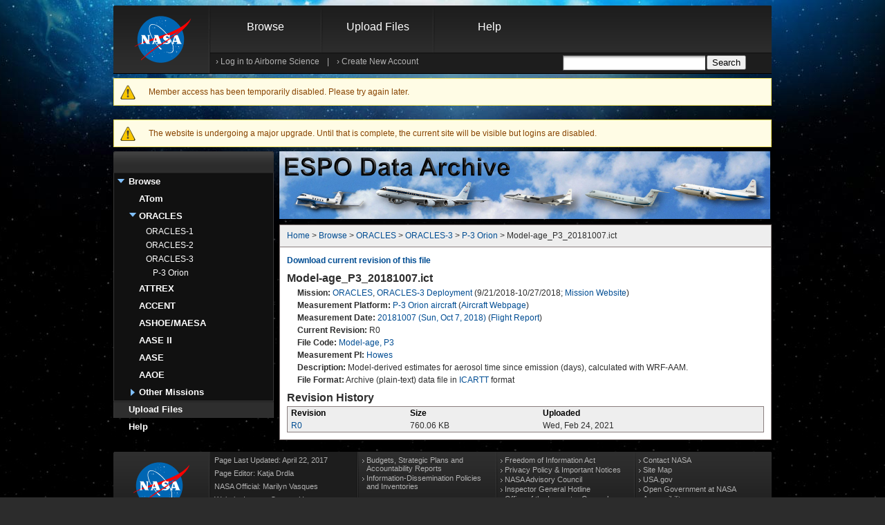

--- FILE ---
content_type: text/html; charset=utf-8
request_url: https://espoarchive.nasa.gov/archive/fileinfo/Model-age_P3_20181007_R0.ict
body_size: 6836
content:
<!DOCTYPE html PUBLIC "-//W3C//DTD XHTML+RDFa 1.0//EN" "http://www.w3.org/MarkUp/DTD/xhtml-rdfa-1.dtd">
<html xmlns="http://www.w3.org/1999/xhtml" xml:lang="en" version="XHTML+RDFa 1.0" dir="ltr">

<head profile="http://www.w3.org/1999/xhtml/vocab">
    <meta http-equiv="Content-Type" content="text/html; charset=utf-8" />
<meta name="Generator" content="Drupal 7 (http://drupal.org)" />
<link rel="shortcut icon" href="https://espoarchive.nasa.gov/misc/favicon.ico" type="image/vnd.microsoft.icon" />
  <title>Model-age_P3_20181007.ict | ESPO Data Archive</title>
  <link type="text/css" rel="stylesheet" href="https://espoarchive.nasa.gov/sites/default/files/css/css_xE-rWrJf-fncB6ztZfd2huxqgxu4WO-qwma6Xer30m4.css" media="all" />
<link type="text/css" rel="stylesheet" href="https://espoarchive.nasa.gov/sites/default/files/css/css_jDZiw9PtQ1ra0PgJm8nEH8EwoODEwwJ-kqLF7dsT-s8.css" media="all" />
<link type="text/css" rel="stylesheet" href="https://espoarchive.nasa.gov/sites/default/files/css/css_63OS1PBNYt109HJKlul1beZzEHtALMICy_1sSGAJDPw.css" media="all" />
<link type="text/css" rel="stylesheet" href="https://espoarchive.nasa.gov/sites/default/files/css/css_oxGjdH_PASyHcTjrr-5xzFJ5fMuMN0gzHTxNywtc4g8.css" media="all" />
  <script type="text/javascript" src="https://espoarchive.nasa.gov/sites/default/files/js/js_6OSv7vhfNw9iz7nZ-i4lRH0YC8o57MDs_iHGVzj9zFw.js"></script>
<script type="text/javascript">
<!--//--><![CDATA[//><!--
jQuery.migrateMute=true;jQuery.migrateTrace=false;
//--><!]]>
</script>
<script type="text/javascript" src="https://espoarchive.nasa.gov/sites/default/files/js/js_4aVdCdCLkqkWyLPzDJA3mFUgGEMTz2OQkBpfX_aYRyQ.js"></script>
<script type="text/javascript" src="https://espoarchive.nasa.gov/sites/default/files/js/js_onbE0n0cQY6KTDQtHO_E27UBymFC-RuqypZZ6Zxez-o.js"></script>
<script type="text/javascript" src="https://espoarchive.nasa.gov/sites/default/files/js/js_gHk2gWJ_Qw_jU2qRiUmSl7d8oly1Cx7lQFrqcp3RXcI.js"></script>
<script type="text/javascript" src="https://espoarchive.nasa.gov/sites/default/files/js/js_b5ZwqoEaU11lmZUzzBXGhPf3gQKOlFxzHxE3w2Vv8_o.js"></script>
<script type="text/javascript" src="https://espoarchive.nasa.gov/sites/default/files/js/js_xAh8itDRh9x6l_iu9EC4ecaiHO2DfK24dEvTi1FQTW0.js"></script>
<script type="text/javascript">
<!--//--><![CDATA[//><!--
jQuery.extend(Drupal.settings, {"basePath":"\/","pathPrefix":"","setHasJsCookie":0,"ajaxPageState":{"theme":"nasa","theme_token":"OGxISe7awZvquU4kYo5jEaejYBVLRwT9SONrTreUrR8","js":{"sites\/all\/libraries\/jquery\/jquery-3.7.1.min.js":1,"0":1,"sites\/all\/libraries\/jquery\/jquery-migrate-3.5.2.js":1,"misc\/jquery-extend-3.4.0.js":1,"misc\/jquery-html-prefilter-3.5.0-backport.js":1,"misc\/jquery.once.js":1,"misc\/drupal.js":1,"sites\/all\/modules\/jquery_update\/js\/jquery_browser.js":1,"misc\/form-single-submit.js":1,"sites\/all\/modules\/entityreference\/js\/entityreference.js":1,"misc\/tableheader.js":1,"sites\/all\/themes\/custom\/nasa\/js\/script.js":1,"sites\/all\/themes\/custom\/nasa\/js\/jquery.hoverIntent.min.js":1,"sites\/all\/modules\/jquery_update\/js\/jquery_position.js":1},"css":{"modules\/system\/system.base.css":1,"modules\/system\/system.menus.css":1,"modules\/system\/system.messages.css":1,"modules\/system\/system.theme.css":1,"modules\/comment\/comment.css":1,"sites\/all\/modules\/domain\/domain_nav\/domain_nav.css":1,"sites\/all\/modules\/custom\/espodb\/espodb.css":1,"modules\/field\/theme\/field.css":1,"sites\/all\/modules\/custom\/mailman\/mailman.css":1,"modules\/node\/node.css":1,"modules\/search\/search.css":1,"modules\/user\/user.css":1,"sites\/all\/modules\/asset\/css\/assets.css":1,"sites\/all\/modules\/views\/css\/views.css":1,"sites\/all\/modules\/ckeditor\/css\/ckeditor.css":1,"sites\/all\/modules\/custom\/calendar\/calendar_multiday\/calendar_multiday.css":1,"sites\/all\/modules\/ctools\/css\/ctools.css":1,"sites\/all\/modules\/custom\/date\/date_popup\/themes\/datepicker.1.7.css":1,"public:\/\/honeypot\/honeypot.css":1,"sites\/all\/modules\/custom\/date\/date_api\/date.css":1,"sites\/all\/themes\/custom\/nasa\/css\/207071main_allpages.css":1,"sites\/all\/themes\/custom\/nasa\/css\/207072main_allmodules.css":1,"sites\/all\/themes\/custom\/nasa\/css\/207308main_allmodules_homepage.css":1,"sites\/all\/themes\/custom\/nasa\/css\/style.css":1}},"urlIsAjaxTrusted":{"\/archive\/fileinfo\/Model-age_P3_20181007_R0.ict?destination=archive\/fileinfo\/Model-age_P3_20181007_R0.ict":true,"\/":true}});
//--><!]]>
</script>
    <!-- We participate in the US government's analytics program. See the data at analytics.usa.gov. -->
  <script async type="text/javascript" id="_fed_an_ua_tag" src="https://dap.digitalgov.gov/Universal-Federated-Analytics-Min.js?agency=NASA&subagency=ARC&cto=12"></script>
  
  <!-- generated by realfavicongenerator.net -->
  <link rel="apple-touch-icon" sizes="180x180" href="/sites/all/themes/custom/nasa/favicons/apple-touch-icon.png">
  <link rel="icon" type="image/png" sizes="32x32" href="/sites/all/themes/custom/nasa/favicons/favicon-32x32.png">
  <link rel="icon" type="image/png" sizes="16x16" href="/sites/all/themes/custom/nasa/favicons/favicon-16x16.png">
  <link rel="manifest" href="/sites/all/themes/custom/nasa/favicons/site.webmanifest">
  <link rel="mask-icon" href="/sites/all/themes/custom/nasa/favicons/safari-pinned-tab.svg" color="#5bbad5">
  <meta name="msapplication-TileColor" content="#da532c">
  <meta name="theme-color" content="#ffffff">

</head>
<body class="html not-front not-logged-in no-sidebars page-archive page-archive-fileinfo page-archive-fileinfo-model-age-p3-20181007-r0ict domain-espoarchive-nasa-gov" >
	<noscript>
	<center><font size="3" color="red">This site requires that JavaScripts be
	enabled in your browser. For instructions,
	<a target="_blank" href="http://www.nasa.gov/home/How_to_enable_Javascript.html" class="navLnkRed">
	click here</a></font></center></noscript>
  <div class="skiplink">
    <a href="#main-content"> Skip to main content</a>
  </div>

    
<div id="page-wrapper"><div id="page" class="content_body">
	<div class="top">
		<div id="top_header" class="top_header">

			<div id="header" class="header section clearfix">
				<h1>
					<a href="http://www.nasa.gov" class="nasa_logo">
						<span class="hide">NASA - National Aeronautics and Space Administration</span>
					</a>
				</h1>
				<div id="header_form">
					  <div class="region region-header">
    <div id="block-menu-block-8" class="block block-menu-block">
  <div class="content">
          <div id="main-nav"><div id="dropper_wrapper" class="menu-block-wrapper menu-block-8 menu-name-menu-archive parent-mlid-1413 menu-level-1">
	<ul class="menu"><li class="first expanded active-trail menu-mlid-653"><a href="/archive/browse" title="Browse and download files in the data archive." class="active-trail">Browse</a><div class="dropper"><ul class="menu"><li class="first leaf has-children menu-mlid-37675"><a href="/archive/browse/atom" title="Browse and download files that have been submitted to the archive for the ATom campaign (restricted access).">ATom</a></li>
<li class="leaf has-children active-trail menu-mlid-29661"><a href="/archive/browse/oracles" title="Browse and download files that have been submitted to the archive for the ORACLES campaign (restricted access)." class="active-trail">ORACLES</a></li>
<li class="leaf has-children menu-mlid-1438"><a href="/archive/browse/attrex" title="Browse and download files that have been submitted to the archive for the ATTREX campaign.">ATTREX</a></li>
<li class="leaf has-children menu-mlid-29465"><a href="/archive/browse/accent" title="Browse and download files that have been submitted to the archive for the ACCENT campaign.">ACCENT</a></li>
<li class="leaf has-children menu-mlid-29478"><a href="/archive/browse/ashoe" title="Browse and download files that have been submitted to the archive for the ASHOE/MAESA campaign.">ASHOE/MAESA</a></li>
<li class="leaf has-children menu-mlid-29480"><a href="/archive/browse/aase2" title="Browse and download files that have been submitted to the archive for the AASE II campaign.">AASE II</a></li>
<li class="leaf has-children menu-mlid-29482"><a href="/archive/browse/aase" title="Browse and download files that have been submitted to the archive for the AASE campaign.">AASE</a></li>
<li class="leaf has-children menu-mlid-29483"><a href="/archive/browse/aaoe" title="Browse and download files that have been submitted to the archive for the AAOE campaign.">AAOE</a></li>
<li class="last leaf has-children menu-mlid-1401"><a href="/archive/browse" title="See a list of all missions with data in the ESPO Archive.">Other Missions</a></li>
</ul></div></li>
<li class="leaf menu-mlid-655"><a href="/archive/upload" title="Upload and submit new or revised files to the archive.  Or just check the format of files.">Upload Files</a></li>
<li class="last expanded menu-mlid-657"><a href="/archive/help" title="Help files for the ESPO Archive.">Help</a><div class="dropper"><ul class="menu"><li class="first leaf has-children menu-mlid-37678"><a href="/content/Archive_File_Format" title="Information about the file formats used on the ESPO Archive">Archive File Format</a></li>
<li class="leaf menu-mlid-660"><a href="/archive/help/creating_accounts" title="Instructions for creating accounts on this website">Creating Accounts</a></li>
<li class="last leaf menu-mlid-661"><a href="/archive/help/archive_configuration" title="Instructions for how to setup the archive so that you can submit files">Archive Configuration</a></li>
</ul></div></li>
</ul></div></div>
      </div>  
</div>
<div id="block-user-login" class="userMenublock block-user">
	<div id='login_form_nodrop'>
		<span id="login_links">
			<span>› <a href="#" onclick="javascript:toggleLoginBox('show');">Log in to Airborne Science</a>
			</span>
			|
			<span>› <a href="https://espoarchive.nasa.gov/user/register">Create New Account</a>
			</span>
		</span>
	</div>
	<div id="login_floater">
		<div id="floatArrow" class="float_arrow_up"></div>
		<div id='floatMessage' class="content normal_overlay_float">
			<div id="floatMessageTop" class="floatType_bookmark_top"></div>
			<div id="floatMessageInner" class="floatType_bookmark">
				<span>
    				<h5 id="mynasah5">Log in to Airborne Science</h5>
					<a class="module_close icons_black icon_close" href="#" id="closelink" onclick="javascript:toggleLoginBox('hide');"></a>
					<form autocomplete="off" action="/archive/fileinfo/Model-age_P3_20181007_R0.ict?destination=archive/fileinfo/Model-age_P3_20181007_R0.ict" method="post" id="user-login-form" accept-charset="UTF-8"><div><div class="form-item form-type-textfield form-item-name form-disabled">
 <label for="edit-name">Username <span class="form-required" title="This field is required.">*</span></label>
 <input autocomplete="off" disabled="disabled" type="text" id="edit-name" name="name" value="" size="15" maxlength="60" class="form-text required" />
</div>
<div class="form-item form-type-password form-item-pass form-disabled">
 <label for="edit-pass">Password <span class="form-required" title="This field is required.">*</span></label>
 <input autocomplete="off" disabled="disabled" type="password" id="edit-pass" name="pass" size="15" maxlength="128" class="form-text required" />
</div>
<div class="item-list"><ul><li class="first last"><a href="/user/password" title="Request new password via e-mail.">Request new password</a></li>
</ul></div><input type="hidden" name="form_build_id" value="form-zC_6hCmsYv9L92CfckVqB8vgYG-6DMGJC2d4jmBruPs" />
<input type="hidden" name="form_id" value="user_login_block" />
<div class="form-actions form-wrapper" id="edit-actions"><input type="submit" id="edit-submit" name="op" value="Log in" class="form-submit" /></div></div></form>					</span>
			</div>
			<div id="floatMessageBottom" class="floatType_bookmark_bottom"></div>
		</div>
	</div>
</div>
<div id="block-menu-block-4" class="block block-menu-block">
  <div class="content">
                </div>  
</div>
<div id="block-search-form" class="block block-search">
<div class="content">
    <form action="/" method="post" id="search-block-form" accept-charset="UTF-8"><div><div class="container-inline" id="search_form_nodrop">
			<h2 class="element-invisible">Search form</h2>
		<div class="form-item form-type-textfield form-item-search-block-form">
 <label class="element-invisible" for="edit-search-block-form--2">Search </label>
 <input title="Enter the terms you wish to search for." type="text" id="edit-search-block-form--2" name="search_block_form" value="" size="15" maxlength="128" class="form-text" />
</div>
<div class="form-actions form-wrapper" id="edit-actions--2"><input type="submit" id="edit-submit--2" name="op" value="Search" class="form-submit" /></div><div class="link-textfield"><div class="form-item form-type-textfield form-item-link">
 <label for="edit-link">Leave this field blank </label>
 <input autocomplete="off" type="text" id="edit-link" name="link" value="" size="20" maxlength="128" class="form-text" />
</div>
</div><input type="hidden" name="form_build_id" value="form-NseIojotXg_aeBIhMO9pOt6YjOw2BgqIm9gkNCJ29R0" />
<input type="hidden" name="form_id" value="search_block_form" />
</div></div></form>  </div>
</div>
  </div>
				</div>
				
			</div> <!-- /.section, /#header -->
			
			<div class="messages warning">
<h2 class="element-invisible">Warning message</h2>
Member access has been temporarily disabled. Please try again later.</div>
			
		</div>
	</div>
	<div id="main-wrapper"><div id="main" class="clearfix">
 
	<div class="messages warning">
     The  website is undergoing a major upgrade. Until that is complete, the current site will be visible but logins are disabled.
     </div>

		<!--Start of Left Column -->
		<div id="left" class="left_232">
							<div id="sidebar-first-top" class="column sidebar"><div class="section">
					  <div class="region region-sidebar-first-top">
    <div id="block-menu-block-6" class="block block-menu-block">
  <div class="content">
          <div class="block block-menu-block section_nav_cap">
        <div class="top_cap"></div>
      	  <div class="section_nav">
      	    <h2 class="h2_grey"></h2>
            		
		<ul class="menu"><li class="first expanded active-trail menu-mlid-653"><a href="/archive/browse" title="Browse and download files in the data archive." class="active-trail">Browse</a><div class="dropper"><ul class="menu"><li class="first collapsed menu-mlid-37675"><a href="/archive/browse/atom" title="Browse and download files that have been submitted to the archive for the ATom campaign (restricted access).">ATom</a></li>
<li class="expanded active-trail menu-mlid-29661"><a href="/archive/browse/oracles" title="Browse and download files that have been submitted to the archive for the ORACLES campaign (restricted access)." class="active-trail">ORACLES</a><div class="dropper"><ul class="menu"><li class="first collapsed menu-mlid-41256"><a href="/archive/browse/oracles/id8">ORACLES-1</a></li>
<li class="collapsed menu-mlid-47743"><a href="/archive/browse/oracles/id14">ORACLES-2</a></li>
<li class="last expanded active-trail menu-mlid-49456"><a href="/archive/browse/oracles/id22" class="active-trail">ORACLES-3</a><div class="dropper"><ul class="menu"><li class="first last leaf active-trail menu-mlid-49457"><a href="/archive/browse/oracles/id22/P3" class="active-trail">P-3 Orion</a></li>
</ul></div></li>
</ul></div></li>
<li class="collapsed menu-mlid-1438"><a href="/archive/browse/attrex" title="Browse and download files that have been submitted to the archive for the ATTREX campaign.">ATTREX</a></li>
<li class="collapsed menu-mlid-29465"><a href="/archive/browse/accent" title="Browse and download files that have been submitted to the archive for the ACCENT campaign.">ACCENT</a></li>
<li class="collapsed menu-mlid-29478"><a href="/archive/browse/ashoe" title="Browse and download files that have been submitted to the archive for the ASHOE/MAESA campaign.">ASHOE/MAESA</a></li>
<li class="collapsed menu-mlid-29480"><a href="/archive/browse/aase2" title="Browse and download files that have been submitted to the archive for the AASE II campaign.">AASE II</a></li>
<li class="collapsed menu-mlid-29482"><a href="/archive/browse/aase" title="Browse and download files that have been submitted to the archive for the AASE campaign.">AASE</a></li>
<li class="collapsed menu-mlid-29483"><a href="/archive/browse/aaoe" title="Browse and download files that have been submitted to the archive for the AAOE campaign.">AAOE</a></li>
<li class="last expanded menu-mlid-1401"><a href="/archive/browse" title="See a list of all missions with data in the ESPO Archive.">Other Missions</a><div class="dropper"><ul class="menu"><li class="first collapsed menu-mlid-42159"><a href="/archive/browse/posidon" title="Browse and download files that have been submitted to the archive for the POSIDON campaign.">POSIDON</a></li>
<li class="collapsed menu-mlid-654"><a href="/archive/browse/macpex" title="Browse and download files that have been submitted to the archive for the MACPEX campaign.">MACPEX</a></li>
<li class="collapsed menu-mlid-1397"><a href="/archive/browse/glopac" title="Browse and download files that have been submitted to the archive for the GloPac campaign.">GloPac</a></li>
<li class="collapsed menu-mlid-1398"><a href="/archive/browse/tc4" title="Browse and download files that have been submitted to the archive for the TC4 campaign.">TC4</a></li>
<li class="collapsed menu-mlid-1399"><a href="/archive/browse/tsonde06" title="Browse and download files that have been submitted to the archive for the Ticosonde06 campaign.">Ticosonde06</a></li>
<li class="collapsed menu-mlid-1400"><a href="/archive/browse/cr_ave" title="Browse and download files that have been submitted to the archive for the CR-AVE campaign.">CR-AVE</a></li>
<li class="collapsed menu-mlid-16931"><a href="/archive/browse/ave_wiif" title="Browse and download files that have been submitted to the archive for the AVE (WIIF) campaign.">AVE (WIIF)</a></li>
<li class="collapsed menu-mlid-16934"><a href="/archive/browse/ave_0506" title="Browse and download files that have been submitted to the archive for the AVE (2005) campaign.">AVE (2005)</a></li>
<li class="collapsed menu-mlid-16938"><a href="/archive/browse/pave" title="Browse and download files that have been submitted to the archive for the PAVE campaign.">PAVE</a></li>
<li class="collapsed menu-mlid-29458"><a href="/archive/browse/ave_0410" title="Browse and download files that have been submitted to the archive for the AVE (2004) campaign.">AVE (2004)</a></li>
<li class="collapsed menu-mlid-29459"><a href="/archive/browse/midcix" title="Browse and download files that have been submitted to the archive for the MidCiX campaign.">MidCiX</a></li>
<li class="collapsed menu-mlid-29460"><a href="/archive/browse/pre_ave" title="Browse and download files that have been submitted to the archive for the Pre-AVE campaign.">Pre-AVE</a></li>
<li class="collapsed menu-mlid-29461"><a href="/archive/browse/bos" title="Browse and download files that have been submitted to the archive for the BOS campaign.">BOS</a></li>
<li class="collapsed menu-mlid-29462"><a href="/archive/browse/solve2" title="Browse and download files that have been submitted to the archive for the SOLVE II campaign.">SOLVE II</a></li>
<li class="collapsed menu-mlid-29463"><a href="/archive/browse/crystalf" title="Browse and download files that have been submitted to the archive for the CRYSTAL-FACE campaign.">CRYSTAL-FACE</a></li>
<li class="collapsed menu-mlid-29464"><a href="/archive/browse/solve" title="Browse and download files that have been submitted to the archive for the SOLVE campaign.">SOLVE</a></li>
<li class="collapsed menu-mlid-29466"><a href="/archive/browse/wam" title="Browse and download files that have been submitted to the archive for the WAM campaign.">WAM</a></li>
<li class="collapsed menu-mlid-29468"><a href="/archive/browse/sonex" title="Browse and download files that have been submitted to the archive for the SONEX campaign.">SONEX</a></li>
<li class="collapsed menu-mlid-29469"><a href="/archive/browse/polaris" title="Browse and download files that have been submitted to the archive for the POLARIS campaign.">POLARIS</a></li>
<li class="collapsed menu-mlid-29470"><a href="/archive/browse/success" title="Browse and download files that have been submitted to the archive for the SUCCESS campaign.">SUCCESS</a></li>
<li class="collapsed menu-mlid-29471"><a href="/archive/browse/tote" title="Browse and download files that have been submitted to the archive for the TOTE/VOTE campaign.">TOTE/VOTE</a></li>
<li class="collapsed menu-mlid-29472"><a href="/archive/browse/strat" title="Browse and download files that have been submitted to the archive for the STRAT campaign.">STRAT</a></li>
<li class="collapsed menu-mlid-29479"><a href="/archive/browse/spade" title="Browse and download files that have been submitted to the archive for the SPADE campaign.">SPADE</a></li>
<li class="collapsed menu-mlid-29481"><a href="/archive/browse/oms" title="Browse and download files that have been submitted to the archive for the OMS campaign.">OMS</a></li>
<li class="last collapsed menu-mlid-29484"><a href="/archive/browse/step87" title="Browse and download files that have been submitted to the archive for the STEP campaign.">STEP</a></li>
</ul></div></li>
</ul></div></li>
<li class="leaf menu-mlid-655"><a href="/archive/upload" title="Upload and submit new or revised files to the archive.  Or just check the format of files.">Upload Files</a></li>
<li class="last collapsed menu-mlid-657"><a href="/archive/help" title="Help files for the ESPO Archive.">Help</a></li>
</ul>          </div>
      	<div class="footer_bottom footer"></div>
      </div>  
      </div>  
</div>
  </div>
				</div></div> <!-- /.section, /#sidebar-first-top -->
								</div>
		<!--End of Left Column -->
		<div class="wide_right">
			<!-- Start of ABS Banner -->
			<div class="wide_right">
				<div id="center_banner">
					<div class="box_710">
						<div id="name-and-logo">
						  							  <span class="banner_image"><img 
							    							      alt="" 
							    							  src="https://espoarchive.nasa.gov/sites/default/files/ESPO_Data_Archive_Banner.jpg"/></span>
																					<!-- /#name-and-logo -->
						</div>
					</div>
				</div>
			</div>
			<!-- End of ABS Banner -->
	    	
			<!-- Start of Center Column -->
      <div id="content" class="column wide_right"><div class="section">
								<div class="node_info">
										 	<div id="breadcrumbs"><div class="breadcrumb audiences_nav"><a href="/">Home</a> > <a href="/archive/browse" title="Browse and download files in the data archive.">Browse</a> > <a href="/archive/browse/oracles" title="Browse and download files that have been submitted to the archive for the ORACLES campaign (restricted access).">ORACLES</a> > <a href="/archive/browse/oracles/id22">ORACLES-3</a> > <a href="/archive/browse/oracles/id22/P3">P-3 Orion</a> > Model-age_P3_20181007.ict</div></div>
														</div>								<a id="main-content"></a>
												  <div class="region region-content">
    <div id="block-system-main" class="block block-system">
<div class="content">
    <div id="archive_file_summary"><b><a href="/archive/download/Model-age_P3_20181007_R0.ict">Download current revision of this file</a></b><br><h2>Model-age_P3_20181007.ict</h2><ul><li><b>Mission:</b> <a href="/archive/browse/oracles">ORACLES</a>, <a href="/archive/browse/oracles/id22/P3">ORACLES-3 Deployment</a> (9/21/2018-10/27/2018; <a href="https://espo.nasa.gov/oracles">Mission Website</a>)</li><li><b>Measurement Platform:</b> <a href="/archive/browse/oracles/P3">P-3 Orion aircraft</a> (<a href="https://espoarchive.nasa.gov/aircraft/P-3_Orion_-_WFF">Aircraft Webpage</a>)</li><li><b>Measurement Date:</b> <a href="/archive/browse/oracles/id22/P3/20181007">20181007 (Sun, Oct 7, 2018)</a> (<a href="/flight_reports/P-3_Orion_-_WFF_10_07_18">Flight Report</a>)</li><li><b>Current Revision:</b> R0</li><li><b>File Code:</b> <a href="/archive/browse/oracles/P3/Model-age">Model-age, P3</a></li><li><b>Measurement PI:</b> <a href="/person/Calvin_Howes">Howes</a></li><li><b>Description:</b> Model-derived estimates for aerosol time since emission (days), calculated with WRF-AAM.</li><li><b>File Format:</b> Archive (plain-text) data file in <a href="http://www-air.larc.nasa.gov/missions/etc/IcarttDataFormat.htm">ICARTT</a> format</li></ul><a name='Revision_History'></a><h2>Revision History</h2><table attributes="clear:both;" class="sticky-enabled">
 <thead><tr><th>Revision</th><th>Size</th><th>Uploaded</th> </tr></thead>
<tbody>
 <tr class="odd"><td><a href="/archive/download/Model-age_P3_20181007_R0.ict">R0</a></td><td>760.06 KB</td><td>Wed, Feb 24, 2021</td> </tr>
</tbody>
</table>
</div>  </div>
</div>
  </div>
							</div></div> <!-- /.section, /#content -->
			<!-- End of Center Column -->
			
			<!--Start of Right Column -->
			<div class="right_232">
							</div>
			<!-- End if Right Column -->
		</div>
	
	</div></div> <!-- /#main, /#main-wrapper -->
	<div id="footer"><div class="section">
		  <div class="region region-footer">
    <div id="block-espo-shared-standard" class="block block-espo-shared">
<div class="content">
    		<a href="http://www.nasa.gov" class="nasa_logo_footer">
			<span class="hide">NASA Home</span>
		</a>
		<div id="footercol1">
			<span>
				<p>Page Last Updated: April 22, 2017</p>
				<p>Page Editor: Katja Drdla</p>
				<p>NASA Official: Marilyn Vasques</p>
        				<p>Website Issues: <a href="/contact">Contact Us</a></p>
			</span>
		</div>
		<div id="footercol2">
      <ul><li class="link1-0 first"><a href="https://www.nasa.gov/news/budget/index.html" target="_blank">Budgets, Strategic Plans and Accountability Reports</a></li>
<li class="link1-1 last"><a href="https://www.nasa.gov/about/contact/information_inventories_schedules.html" target="_blank">Information-Dissemination Policies and Inventories</a></li>
</ul>
		</div>
		<div id="footercol3">
      <ul><li class="link2-0 first"><a href="https://www.nasa.gov/FOIA/" target="_blank">Freedom of Information Act</a></li>
<li class="link2-1"><a href="https://www.nasa.gov/about/highlights/HP_Privacy.html" target="_blank">Privacy Policy &amp; Important Notices</a></li>
<li class="link2-2"><a href="https://www.nasa.gov/offices/nac/home/index.html" target="_blank">NASA Advisory Council</a></li>
<li class="link2-3"><a href="https://oig.nasa.gov/hotline.html" target="_blank">Inspector General Hotline</a></li>
<li class="link2-4"><a href="https://oig.nasa.gov" target="_blank">Office of the Inspector General</a></li>
<li class="link2-5 last"><a href="https://www.nasa.gov/audience/formedia/features/communication_policy.html" target="_blank">NASA Communications Policy</a></li>
</ul>
		</div>
		<div id="footercol4">
      <ul><li class="link3-0 first"><a href="https://www.nasa.gov/about/contact/index.html" target="_blank">Contact NASA</a></li>
<li class="link3-1"><a href="https://www.nasa.gov/sitemap/sitemap_nasa.html" target="_blank">Site Map</a></li>
<li class="link3-2"><a href="https://www.USA.gov" target="_blank">USA.gov</a></li>
<li class="link3-3"><a href="https://www.nasa.gov/open/index.html" target="_blank">Open Government at NASA</a></li>
<li class="link3-4 last"><a href="https://www.nasa.gov/general/accessibility" target="_blank">Accessibility</a></li>
</ul>
		</div>  </div>
</div>
  </div>
	</div></div> <!-- /.section, /#footer -->
</div></div> <!-- /#page, /#page-wrapper -->
    <div class="background_layer">&nbsp;</div>

</body>
</html>
